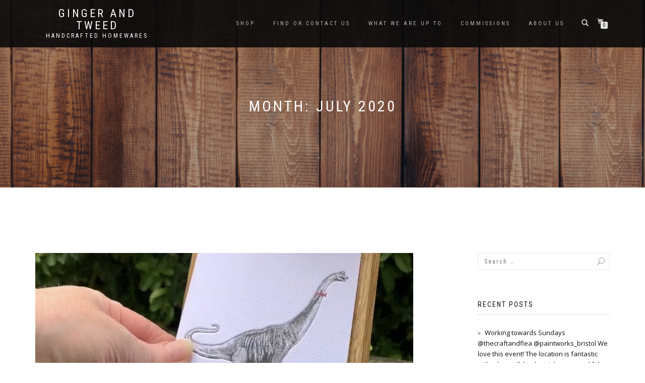

--- FILE ---
content_type: text/html; charset=UTF-8
request_url: https://gingerandtweed.com/2020/07/
body_size: 18554
content:
<!DOCTYPE html>
<html lang="en-GB">
<head>
<meta charset="UTF-8">
<meta name="viewport" content="width=device-width, initial-scale=1, maximum-scale=1">
<link rel="profile" href="http://gmpg.org/xfn/11">

<title>July 2020 &#8211; Ginger and Tweed</title>
<meta name='robots' content='max-image-preview:large' />
<script>window._wca = window._wca || [];</script>
<link rel='dns-prefetch' href='//www.google.com' />
<link rel='dns-prefetch' href='//stats.wp.com' />
<link rel='dns-prefetch' href='//capi-automation.s3.us-east-2.amazonaws.com' />
<link rel="alternate" type="application/rss+xml" title="Ginger and Tweed &raquo; Feed" href="https://gingerandtweed.com/feed/" />
<link rel="alternate" type="application/rss+xml" title="Ginger and Tweed &raquo; Comments Feed" href="https://gingerandtweed.com/comments/feed/" />
<style>.yayextra-option-field-wrap{ display: none;}.yayextra-option-field-name, .yayextra-total-price .total-price-title, .yayextra-extra-subtotal-price .total-price-title {font-size: 16px !important;font-weight: 400 !important;}.yayextra-total-price .total-price, .yayextra-extra-subtotal-price .total-price {font-size: 16px !important;font-weight: 400 !important;}</style><style id='wp-img-auto-sizes-contain-inline-css' type='text/css'>
img:is([sizes=auto i],[sizes^="auto," i]){contain-intrinsic-size:3000px 1500px}
/*# sourceURL=wp-img-auto-sizes-contain-inline-css */
</style>
<link rel='stylesheet' id='sbi_styles-css' href='https://gingerandtweed.com/wp-content/plugins/instagram-feed/css/sbi-styles.min.css?ver=6.10.0' type='text/css' media='all' />
<style id='wp-emoji-styles-inline-css' type='text/css'>

	img.wp-smiley, img.emoji {
		display: inline !important;
		border: none !important;
		box-shadow: none !important;
		height: 1em !important;
		width: 1em !important;
		margin: 0 0.07em !important;
		vertical-align: -0.1em !important;
		background: none !important;
		padding: 0 !important;
	}
/*# sourceURL=wp-emoji-styles-inline-css */
</style>
<style id='wp-block-library-inline-css' type='text/css'>
:root{--wp-block-synced-color:#7a00df;--wp-block-synced-color--rgb:122,0,223;--wp-bound-block-color:var(--wp-block-synced-color);--wp-editor-canvas-background:#ddd;--wp-admin-theme-color:#007cba;--wp-admin-theme-color--rgb:0,124,186;--wp-admin-theme-color-darker-10:#006ba1;--wp-admin-theme-color-darker-10--rgb:0,107,160.5;--wp-admin-theme-color-darker-20:#005a87;--wp-admin-theme-color-darker-20--rgb:0,90,135;--wp-admin-border-width-focus:2px}@media (min-resolution:192dpi){:root{--wp-admin-border-width-focus:1.5px}}.wp-element-button{cursor:pointer}:root .has-very-light-gray-background-color{background-color:#eee}:root .has-very-dark-gray-background-color{background-color:#313131}:root .has-very-light-gray-color{color:#eee}:root .has-very-dark-gray-color{color:#313131}:root .has-vivid-green-cyan-to-vivid-cyan-blue-gradient-background{background:linear-gradient(135deg,#00d084,#0693e3)}:root .has-purple-crush-gradient-background{background:linear-gradient(135deg,#34e2e4,#4721fb 50%,#ab1dfe)}:root .has-hazy-dawn-gradient-background{background:linear-gradient(135deg,#faaca8,#dad0ec)}:root .has-subdued-olive-gradient-background{background:linear-gradient(135deg,#fafae1,#67a671)}:root .has-atomic-cream-gradient-background{background:linear-gradient(135deg,#fdd79a,#004a59)}:root .has-nightshade-gradient-background{background:linear-gradient(135deg,#330968,#31cdcf)}:root .has-midnight-gradient-background{background:linear-gradient(135deg,#020381,#2874fc)}:root{--wp--preset--font-size--normal:16px;--wp--preset--font-size--huge:42px}.has-regular-font-size{font-size:1em}.has-larger-font-size{font-size:2.625em}.has-normal-font-size{font-size:var(--wp--preset--font-size--normal)}.has-huge-font-size{font-size:var(--wp--preset--font-size--huge)}.has-text-align-center{text-align:center}.has-text-align-left{text-align:left}.has-text-align-right{text-align:right}.has-fit-text{white-space:nowrap!important}#end-resizable-editor-section{display:none}.aligncenter{clear:both}.items-justified-left{justify-content:flex-start}.items-justified-center{justify-content:center}.items-justified-right{justify-content:flex-end}.items-justified-space-between{justify-content:space-between}.screen-reader-text{border:0;clip-path:inset(50%);height:1px;margin:-1px;overflow:hidden;padding:0;position:absolute;width:1px;word-wrap:normal!important}.screen-reader-text:focus{background-color:#ddd;clip-path:none;color:#444;display:block;font-size:1em;height:auto;left:5px;line-height:normal;padding:15px 23px 14px;text-decoration:none;top:5px;width:auto;z-index:100000}html :where(.has-border-color){border-style:solid}html :where([style*=border-top-color]){border-top-style:solid}html :where([style*=border-right-color]){border-right-style:solid}html :where([style*=border-bottom-color]){border-bottom-style:solid}html :where([style*=border-left-color]){border-left-style:solid}html :where([style*=border-width]){border-style:solid}html :where([style*=border-top-width]){border-top-style:solid}html :where([style*=border-right-width]){border-right-style:solid}html :where([style*=border-bottom-width]){border-bottom-style:solid}html :where([style*=border-left-width]){border-left-style:solid}html :where(img[class*=wp-image-]){height:auto;max-width:100%}:where(figure){margin:0 0 1em}html :where(.is-position-sticky){--wp-admin--admin-bar--position-offset:var(--wp-admin--admin-bar--height,0px)}@media screen and (max-width:600px){html :where(.is-position-sticky){--wp-admin--admin-bar--position-offset:0px}}

/*# sourceURL=wp-block-library-inline-css */
</style><style id='global-styles-inline-css' type='text/css'>
:root{--wp--preset--aspect-ratio--square: 1;--wp--preset--aspect-ratio--4-3: 4/3;--wp--preset--aspect-ratio--3-4: 3/4;--wp--preset--aspect-ratio--3-2: 3/2;--wp--preset--aspect-ratio--2-3: 2/3;--wp--preset--aspect-ratio--16-9: 16/9;--wp--preset--aspect-ratio--9-16: 9/16;--wp--preset--color--black: #000000;--wp--preset--color--cyan-bluish-gray: #abb8c3;--wp--preset--color--white: #ffffff;--wp--preset--color--pale-pink: #f78da7;--wp--preset--color--vivid-red: #cf2e2e;--wp--preset--color--luminous-vivid-orange: #ff6900;--wp--preset--color--luminous-vivid-amber: #fcb900;--wp--preset--color--light-green-cyan: #7bdcb5;--wp--preset--color--vivid-green-cyan: #00d084;--wp--preset--color--pale-cyan-blue: #8ed1fc;--wp--preset--color--vivid-cyan-blue: #0693e3;--wp--preset--color--vivid-purple: #9b51e0;--wp--preset--gradient--vivid-cyan-blue-to-vivid-purple: linear-gradient(135deg,rgb(6,147,227) 0%,rgb(155,81,224) 100%);--wp--preset--gradient--light-green-cyan-to-vivid-green-cyan: linear-gradient(135deg,rgb(122,220,180) 0%,rgb(0,208,130) 100%);--wp--preset--gradient--luminous-vivid-amber-to-luminous-vivid-orange: linear-gradient(135deg,rgb(252,185,0) 0%,rgb(255,105,0) 100%);--wp--preset--gradient--luminous-vivid-orange-to-vivid-red: linear-gradient(135deg,rgb(255,105,0) 0%,rgb(207,46,46) 100%);--wp--preset--gradient--very-light-gray-to-cyan-bluish-gray: linear-gradient(135deg,rgb(238,238,238) 0%,rgb(169,184,195) 100%);--wp--preset--gradient--cool-to-warm-spectrum: linear-gradient(135deg,rgb(74,234,220) 0%,rgb(151,120,209) 20%,rgb(207,42,186) 40%,rgb(238,44,130) 60%,rgb(251,105,98) 80%,rgb(254,248,76) 100%);--wp--preset--gradient--blush-light-purple: linear-gradient(135deg,rgb(255,206,236) 0%,rgb(152,150,240) 100%);--wp--preset--gradient--blush-bordeaux: linear-gradient(135deg,rgb(254,205,165) 0%,rgb(254,45,45) 50%,rgb(107,0,62) 100%);--wp--preset--gradient--luminous-dusk: linear-gradient(135deg,rgb(255,203,112) 0%,rgb(199,81,192) 50%,rgb(65,88,208) 100%);--wp--preset--gradient--pale-ocean: linear-gradient(135deg,rgb(255,245,203) 0%,rgb(182,227,212) 50%,rgb(51,167,181) 100%);--wp--preset--gradient--electric-grass: linear-gradient(135deg,rgb(202,248,128) 0%,rgb(113,206,126) 100%);--wp--preset--gradient--midnight: linear-gradient(135deg,rgb(2,3,129) 0%,rgb(40,116,252) 100%);--wp--preset--font-size--small: 13px;--wp--preset--font-size--medium: 20px;--wp--preset--font-size--large: 36px;--wp--preset--font-size--x-large: 42px;--wp--preset--spacing--20: 0.44rem;--wp--preset--spacing--30: 0.67rem;--wp--preset--spacing--40: 1rem;--wp--preset--spacing--50: 1.5rem;--wp--preset--spacing--60: 2.25rem;--wp--preset--spacing--70: 3.38rem;--wp--preset--spacing--80: 5.06rem;--wp--preset--shadow--natural: 6px 6px 9px rgba(0, 0, 0, 0.2);--wp--preset--shadow--deep: 12px 12px 50px rgba(0, 0, 0, 0.4);--wp--preset--shadow--sharp: 6px 6px 0px rgba(0, 0, 0, 0.2);--wp--preset--shadow--outlined: 6px 6px 0px -3px rgb(255, 255, 255), 6px 6px rgb(0, 0, 0);--wp--preset--shadow--crisp: 6px 6px 0px rgb(0, 0, 0);}:where(.is-layout-flex){gap: 0.5em;}:where(.is-layout-grid){gap: 0.5em;}body .is-layout-flex{display: flex;}.is-layout-flex{flex-wrap: wrap;align-items: center;}.is-layout-flex > :is(*, div){margin: 0;}body .is-layout-grid{display: grid;}.is-layout-grid > :is(*, div){margin: 0;}:where(.wp-block-columns.is-layout-flex){gap: 2em;}:where(.wp-block-columns.is-layout-grid){gap: 2em;}:where(.wp-block-post-template.is-layout-flex){gap: 1.25em;}:where(.wp-block-post-template.is-layout-grid){gap: 1.25em;}.has-black-color{color: var(--wp--preset--color--black) !important;}.has-cyan-bluish-gray-color{color: var(--wp--preset--color--cyan-bluish-gray) !important;}.has-white-color{color: var(--wp--preset--color--white) !important;}.has-pale-pink-color{color: var(--wp--preset--color--pale-pink) !important;}.has-vivid-red-color{color: var(--wp--preset--color--vivid-red) !important;}.has-luminous-vivid-orange-color{color: var(--wp--preset--color--luminous-vivid-orange) !important;}.has-luminous-vivid-amber-color{color: var(--wp--preset--color--luminous-vivid-amber) !important;}.has-light-green-cyan-color{color: var(--wp--preset--color--light-green-cyan) !important;}.has-vivid-green-cyan-color{color: var(--wp--preset--color--vivid-green-cyan) !important;}.has-pale-cyan-blue-color{color: var(--wp--preset--color--pale-cyan-blue) !important;}.has-vivid-cyan-blue-color{color: var(--wp--preset--color--vivid-cyan-blue) !important;}.has-vivid-purple-color{color: var(--wp--preset--color--vivid-purple) !important;}.has-black-background-color{background-color: var(--wp--preset--color--black) !important;}.has-cyan-bluish-gray-background-color{background-color: var(--wp--preset--color--cyan-bluish-gray) !important;}.has-white-background-color{background-color: var(--wp--preset--color--white) !important;}.has-pale-pink-background-color{background-color: var(--wp--preset--color--pale-pink) !important;}.has-vivid-red-background-color{background-color: var(--wp--preset--color--vivid-red) !important;}.has-luminous-vivid-orange-background-color{background-color: var(--wp--preset--color--luminous-vivid-orange) !important;}.has-luminous-vivid-amber-background-color{background-color: var(--wp--preset--color--luminous-vivid-amber) !important;}.has-light-green-cyan-background-color{background-color: var(--wp--preset--color--light-green-cyan) !important;}.has-vivid-green-cyan-background-color{background-color: var(--wp--preset--color--vivid-green-cyan) !important;}.has-pale-cyan-blue-background-color{background-color: var(--wp--preset--color--pale-cyan-blue) !important;}.has-vivid-cyan-blue-background-color{background-color: var(--wp--preset--color--vivid-cyan-blue) !important;}.has-vivid-purple-background-color{background-color: var(--wp--preset--color--vivid-purple) !important;}.has-black-border-color{border-color: var(--wp--preset--color--black) !important;}.has-cyan-bluish-gray-border-color{border-color: var(--wp--preset--color--cyan-bluish-gray) !important;}.has-white-border-color{border-color: var(--wp--preset--color--white) !important;}.has-pale-pink-border-color{border-color: var(--wp--preset--color--pale-pink) !important;}.has-vivid-red-border-color{border-color: var(--wp--preset--color--vivid-red) !important;}.has-luminous-vivid-orange-border-color{border-color: var(--wp--preset--color--luminous-vivid-orange) !important;}.has-luminous-vivid-amber-border-color{border-color: var(--wp--preset--color--luminous-vivid-amber) !important;}.has-light-green-cyan-border-color{border-color: var(--wp--preset--color--light-green-cyan) !important;}.has-vivid-green-cyan-border-color{border-color: var(--wp--preset--color--vivid-green-cyan) !important;}.has-pale-cyan-blue-border-color{border-color: var(--wp--preset--color--pale-cyan-blue) !important;}.has-vivid-cyan-blue-border-color{border-color: var(--wp--preset--color--vivid-cyan-blue) !important;}.has-vivid-purple-border-color{border-color: var(--wp--preset--color--vivid-purple) !important;}.has-vivid-cyan-blue-to-vivid-purple-gradient-background{background: var(--wp--preset--gradient--vivid-cyan-blue-to-vivid-purple) !important;}.has-light-green-cyan-to-vivid-green-cyan-gradient-background{background: var(--wp--preset--gradient--light-green-cyan-to-vivid-green-cyan) !important;}.has-luminous-vivid-amber-to-luminous-vivid-orange-gradient-background{background: var(--wp--preset--gradient--luminous-vivid-amber-to-luminous-vivid-orange) !important;}.has-luminous-vivid-orange-to-vivid-red-gradient-background{background: var(--wp--preset--gradient--luminous-vivid-orange-to-vivid-red) !important;}.has-very-light-gray-to-cyan-bluish-gray-gradient-background{background: var(--wp--preset--gradient--very-light-gray-to-cyan-bluish-gray) !important;}.has-cool-to-warm-spectrum-gradient-background{background: var(--wp--preset--gradient--cool-to-warm-spectrum) !important;}.has-blush-light-purple-gradient-background{background: var(--wp--preset--gradient--blush-light-purple) !important;}.has-blush-bordeaux-gradient-background{background: var(--wp--preset--gradient--blush-bordeaux) !important;}.has-luminous-dusk-gradient-background{background: var(--wp--preset--gradient--luminous-dusk) !important;}.has-pale-ocean-gradient-background{background: var(--wp--preset--gradient--pale-ocean) !important;}.has-electric-grass-gradient-background{background: var(--wp--preset--gradient--electric-grass) !important;}.has-midnight-gradient-background{background: var(--wp--preset--gradient--midnight) !important;}.has-small-font-size{font-size: var(--wp--preset--font-size--small) !important;}.has-medium-font-size{font-size: var(--wp--preset--font-size--medium) !important;}.has-large-font-size{font-size: var(--wp--preset--font-size--large) !important;}.has-x-large-font-size{font-size: var(--wp--preset--font-size--x-large) !important;}
/*# sourceURL=global-styles-inline-css */
</style>

<style id='classic-theme-styles-inline-css' type='text/css'>
/*! This file is auto-generated */
.wp-block-button__link{color:#fff;background-color:#32373c;border-radius:9999px;box-shadow:none;text-decoration:none;padding:calc(.667em + 2px) calc(1.333em + 2px);font-size:1.125em}.wp-block-file__button{background:#32373c;color:#fff;text-decoration:none}
/*# sourceURL=/wp-includes/css/classic-themes.min.css */
</style>
<style id='woocommerce-inline-inline-css' type='text/css'>
.woocommerce form .form-row .required { visibility: visible; }
/*# sourceURL=woocommerce-inline-inline-css */
</style>
<link rel='stylesheet' id='gateway-css' href='https://gingerandtweed.com/wp-content/plugins/woocommerce-paypal-payments/modules/ppcp-button/assets/css/gateway.css?ver=3.3.2' type='text/css' media='all' />
<link rel='stylesheet' id='yayextra-css-css' href='https://gingerandtweed.com/wp-content/plugins/yayextra/assets/css/yayextra.css?ver=1.5.6.1' type='text/css' media='all' />
<link rel='stylesheet' id='bootstrap-css' href='https://gingerandtweed.com/wp-content/themes/shop-isle/assets/bootstrap/css/bootstrap.min.css?ver=20120208' type='text/css' media='all' />
<link rel='stylesheet' id='magnific-popup-css' href='https://gingerandtweed.com/wp-content/themes/shop-isle/assets/css/vendor/magnific-popup.min.css?ver=20120208' type='text/css' media='all' />
<link rel='stylesheet' id='flexslider-css' href='https://gingerandtweed.com/wp-content/themes/shop-isle/assets/css/vendor/flexslider.min.css?ver=20120208' type='text/css' media='all' />
<link rel='stylesheet' id='owl-carousel-css' href='https://gingerandtweed.com/wp-content/themes/shop-isle/assets/css/vendor/owl.carousel.min.css?ver=2.1.7' type='text/css' media='all' />
<link rel='stylesheet' id='shop-isle-animate-css' href='https://gingerandtweed.com/wp-content/themes/shop-isle/assets/css/vendor/animate.min.css?ver=20120208' type='text/css' media='all' />
<link rel='stylesheet' id='shop-isle-main-style-css' href='https://gingerandtweed.com/wp-content/themes/shop-isle/assets/css/style.min.css?ver=1.1.62' type='text/css' media='all' />
<link rel='stylesheet' id='shop-isle-style-css' href='https://gingerandtweed.com/wp-content/themes/shop-isle/style.css?ver=1.1.62' type='text/css' media='all' />
<link rel='stylesheet' id='shop-isle-woocommerce-brands-style-css' href='https://gingerandtweed.com/wp-content/themes/shop-isle/inc/woocommerce/css/brands.css?ver=6.9' type='text/css' media='all' />
<link rel='stylesheet' id='shop-isle-woocommerce-style1-css' href='https://gingerandtweed.com/wp-content/themes/shop-isle/inc/woocommerce/css/woocommerce.css?ver=11' type='text/css' media='all' />
<script type="text/javascript" src="https://gingerandtweed.com/wp-includes/js/jquery/jquery.min.js?ver=3.7.1" id="jquery-core-js"></script>
<script type="text/javascript" src="https://gingerandtweed.com/wp-includes/js/jquery/jquery-migrate.min.js?ver=3.4.1" id="jquery-migrate-js"></script>
<script type="text/javascript" src="https://gingerandtweed.com/wp-content/plugins/recaptcha-woo/js/rcfwc.js?ver=1.0" id="rcfwc-js-js" defer="defer" data-wp-strategy="defer"></script>
<script type="text/javascript" src="https://www.google.com/recaptcha/api.js?hl=en_GB" id="recaptcha-js" defer="defer" data-wp-strategy="defer"></script>
<script type="text/javascript" src="https://gingerandtweed.com/wp-content/plugins/woocommerce/assets/js/jquery-blockui/jquery.blockUI.min.js?ver=2.7.0-wc.10.4.3" id="wc-jquery-blockui-js" defer="defer" data-wp-strategy="defer"></script>
<script type="text/javascript" id="wc-add-to-cart-js-extra">
/* <![CDATA[ */
var wc_add_to_cart_params = {"ajax_url":"/wp-admin/admin-ajax.php","wc_ajax_url":"/?wc-ajax=%%endpoint%%","i18n_view_cart":"View basket","cart_url":"https://gingerandtweed.com/cart/","is_cart":"","cart_redirect_after_add":"no"};
//# sourceURL=wc-add-to-cart-js-extra
/* ]]> */
</script>
<script type="text/javascript" src="https://gingerandtweed.com/wp-content/plugins/woocommerce/assets/js/frontend/add-to-cart.min.js?ver=10.4.3" id="wc-add-to-cart-js" defer="defer" data-wp-strategy="defer"></script>
<script type="text/javascript" src="https://gingerandtweed.com/wp-content/plugins/woocommerce/assets/js/js-cookie/js.cookie.min.js?ver=2.1.4-wc.10.4.3" id="wc-js-cookie-js" defer="defer" data-wp-strategy="defer"></script>
<script type="text/javascript" id="woocommerce-js-extra">
/* <![CDATA[ */
var woocommerce_params = {"ajax_url":"/wp-admin/admin-ajax.php","wc_ajax_url":"/?wc-ajax=%%endpoint%%","i18n_password_show":"Show password","i18n_password_hide":"Hide password"};
//# sourceURL=woocommerce-js-extra
/* ]]> */
</script>
<script type="text/javascript" src="https://gingerandtweed.com/wp-content/plugins/woocommerce/assets/js/frontend/woocommerce.min.js?ver=10.4.3" id="woocommerce-js" defer="defer" data-wp-strategy="defer"></script>
<script type="text/javascript" src="https://stats.wp.com/s-202604.js" id="woocommerce-analytics-js" defer="defer" data-wp-strategy="defer"></script>
<link rel="https://api.w.org/" href="https://gingerandtweed.com/wp-json/" /><link rel="EditURI" type="application/rsd+xml" title="RSD" href="https://gingerandtweed.com/xmlrpc.php?rsd" />
<meta name="generator" content="WordPress 6.9" />
<meta name="generator" content="WooCommerce 10.4.3" />
<!-- Enter your scripts here -->	<style>img#wpstats{display:none}</style>
		<style id="shop_isle_customizr_pallete" type="text/css">.module.module-video { padding: 130px 0px; }</style>	<noscript><style>.woocommerce-product-gallery{ opacity: 1 !important; }</style></noscript>
	<style type="text/css">.recentcomments a{display:inline !important;padding:0 !important;margin:0 !important;}</style>			<script  type="text/javascript">
				!function(f,b,e,v,n,t,s){if(f.fbq)return;n=f.fbq=function(){n.callMethod?
					n.callMethod.apply(n,arguments):n.queue.push(arguments)};if(!f._fbq)f._fbq=n;
					n.push=n;n.loaded=!0;n.version='2.0';n.queue=[];t=b.createElement(e);t.async=!0;
					t.src=v;s=b.getElementsByTagName(e)[0];s.parentNode.insertBefore(t,s)}(window,
					document,'script','https://connect.facebook.net/en_US/fbevents.js');
			</script>
			<!-- WooCommerce Facebook Integration Begin -->
			<script  type="text/javascript">

				fbq('init', '684644708781336', {}, {
    "agent": "woocommerce_6-10.4.3-3.5.15"
});

				document.addEventListener( 'DOMContentLoaded', function() {
					// Insert placeholder for events injected when a product is added to the cart through AJAX.
					document.body.insertAdjacentHTML( 'beforeend', '<div class=\"wc-facebook-pixel-event-placeholder\"></div>' );
				}, false );

			</script>
			<!-- WooCommerce Facebook Integration End -->
			<link rel="icon" href="https://gingerandtweed.com/wp-content/uploads/2020/06/cropped-Black-32x32.jpg" sizes="32x32" />
<link rel="icon" href="https://gingerandtweed.com/wp-content/uploads/2020/06/cropped-Black-192x192.jpg" sizes="192x192" />
<link rel="apple-touch-icon" href="https://gingerandtweed.com/wp-content/uploads/2020/06/cropped-Black-180x180.jpg" />
<meta name="msapplication-TileImage" content="https://gingerandtweed.com/wp-content/uploads/2020/06/cropped-Black-270x270.jpg" />
<meta name="facebook-domain-verification" content="lvm1sfnqhexde6gik08ykxzpvz83uq" />		<style type="text/css" id="wp-custom-css">
			.woocommerce div.product .summary .variations .label {
    text-align: right;
}		</style>
		<link rel='stylesheet' id='wc-stripe-blocks-checkout-style-css' href='https://gingerandtweed.com/wp-content/plugins/woocommerce-gateway-stripe/build/upe-blocks.css?ver=5149cca93b0373758856' type='text/css' media='all' />
<link rel='stylesheet' id='wc-blocks-style-css' href='https://gingerandtweed.com/wp-content/plugins/woocommerce/assets/client/blocks/wc-blocks.css?ver=wc-10.4.3' type='text/css' media='all' />
</head>
<body class="archive date wp-theme-shop-isle theme-shop-isle woocommerce-no-js woocommerce-active">
<div id="fb-root"></div>
<script async defer crossorigin="anonymous" src="https://connect.facebook.net/en_GB/sdk.js#xfbml=1&version=v17.0&appId=1677381635679338&autoLogAppEvents=1" nonce="cbq2ejDe"></script>
	
	<!-- Preloader -->
	
	<header class="header ">
			<!-- Navigation start -->
		<nav class="navbar navbar-custom navbar-fixed-top " role="navigation">

		<div class="container">
		<div class="header-container">

		<div class="navbar-header">
		<div class="shop_isle_header_title"><div class="shop-isle-header-title-inner"><p class="site-title"><a href="https://gingerandtweed.com/" title="Ginger and Tweed" rel="home">Ginger and Tweed</a></p><p class="site-description"><a href="https://gingerandtweed.com/" title="Handcrafted Homewares" rel="home">Handcrafted Homewares</a></p></div></div>
						<div type="button" class="navbar-toggle" data-toggle="collapse" data-target="#custom-collapse">
							<span class="sr-only">Toggle navigation</span>
							<span class="icon-bar"></span>
							<span class="icon-bar"></span>
							<span class="icon-bar"></span>
						</div>
					</div>

					<div class="header-menu-wrap">
						<div class="collapse navbar-collapse" id="custom-collapse">

							<ul id="menu-menu-1" class="nav navbar-nav navbar-right"><li id="menu-item-4548" class="menu-item menu-item-type-post_type menu-item-object-page menu-item-4548"><a href="https://gingerandtweed.com/shop/">Shop</a></li>
<li id="menu-item-5810" class="menu-item menu-item-type-post_type menu-item-object-page menu-item-5810"><a href="https://gingerandtweed.com/find-or-contact-us/">Find or Contact us</a></li>
<li id="menu-item-11741" class="menu-item menu-item-type-post_type menu-item-object-page menu-item-11741"><a href="https://gingerandtweed.com/instagram/">What We Are Up To</a></li>
<li id="menu-item-4576" class="menu-item menu-item-type-post_type menu-item-object-page menu-item-4576"><a href="https://gingerandtweed.com/commisions/">Commissions</a></li>
<li id="menu-item-4544" class="menu-item menu-item-type-post_type menu-item-object-page menu-item-4544"><a href="https://gingerandtweed.com/4511-2/">About Us</a></li>
</ul>
						</div>
					</div>

											<div class="navbar-cart">

							<div class="header-search">
								<div class="glyphicon glyphicon-search header-search-button"></div>
								<div class="header-search-input">
									<form role="search" method="get" class="woocommerce-product-search" action="https://gingerandtweed.com/">
										<input type="search" class="search-field" placeholder="Search Products&hellip;" value="" name="s" title="Search for:" />
										<input type="submit" value="Search" />
										<input type="hidden" name="post_type" value="product" />
									</form>
								</div>
							</div>

															<div class="navbar-cart-inner">
									<a href="https://gingerandtweed.com/cart/" title="View your shopping basket" class="cart-contents">
										<span class="icon-basket"></span>
										<span class="cart-item-number">0</span>
									</a>
																	</div>
							
						</div>
					
				</div>
			</div>

		</nav>
		<!-- Navigation end -->
		
	
	</header>

<!-- Wrapper start -->
<div class="main">

	<!-- Header section start -->
	<section class="page-header-module module bg-dark" data-background="https://gingerandtweed.com/wp-content/uploads/2020/03/cropped-717263.png">	<div class="container">

		<div class="row">

			<div class="col-sm-6 col-sm-offset-3">

				<h1 class="module-title font-alt">Month: <span>July 2020</span></h1>

				
			</div><!-- .col-sm-6 col-sm-offset-3 -->

		</div><!-- .row -->

	</div><!-- .container -->

	</section><!-- .module -->	<!-- Header section end -->

			<section class="page-module-content module">
		<div class="container">

			<div class="row">

				<!-- Content column start -->
				<div class="col-sm-8 shop-isle-page-content">
											<div id="post-6835" class="post post-6835 type-post status-publish format-standard has-post-thumbnail hentry category-instagram">

							<div class="post-thumbnail"><a href="https://gingerandtweed.com/2020/07/31/we-wanted-to-share-this-little-video-of-one-of-our-oak-clip-photo-stands-as-part-of-our-prep-for-this-weekends-markets-saturday-and-sunday-from-10am-the-bathartisan-online-market-facebook-group-wil/"><img width="750" height="500" src="https://gingerandtweed.com/wp-content/uploads/2021/01/IMG_B6DEB72CF70B-1-750x500.jpeg" class="attachment-shop_isle_blog_image_size size-shop_isle_blog_image_size wp-post-image" alt="" decoding="async" fetchpriority="high" /></a></div>
							<div class="post-header font-alt">
								<h2 class="post-title entry-title"><a href="https://gingerandtweed.com/2020/07/31/we-wanted-to-share-this-little-video-of-one-of-our-oak-clip-photo-stands-as-part-of-our-prep-for-this-weekends-markets-saturday-and-sunday-from-10am-the-bathartisan-online-market-facebook-group-wil/">We wanted to share this little SHOT of one of our oak clip photo stands as part of our prep for this weekends markets&#8230;Saturday and Sunday from 10am the @bathartisan Online Market Facebook group will be showcasing products from makers across the country. ..@clevedonsundaymarket will be sharing introductions to traders and product previews on Saturday in their August market Facebook group, and Sunday is Market day! with dozens of lovely things to browse. It may even be time to start looking for some Christmas gift ideas?&#8230;#originaldesign #madebyus #productionline#handmade #workshop #preparation #newproducts #itstheweekend #homedecor #rustic #oak #summertime #giftideas #community #independentartist #decor #interiordesigninspo #unique #ideas #smallbusinessgoals</a></h2>
								<div class="post-meta">
									By <a href="https://gingerandtweed.com/author/ginger/" class="author vcard"><span class="fn">Ginger</span></a> | <a href="https://gingerandtweed.com/2020/07/31/" rel="bookmark"><time class="entry-date published updated date" datetime="2020-07-31T15:30:18+01:00">July 31, 2020</time></a> | <a href="https://gingerandtweed.com/2020/07/31/we-wanted-to-share-this-little-video-of-one-of-our-oak-clip-photo-stands-as-part-of-our-prep-for-this-weekends-markets-saturday-and-sunday-from-10am-the-bathartisan-online-market-facebook-group-wil/#respond">No Comments</a> | <a href="https://gingerandtweed.com/category/instagram/" title="View all posts in Instagram">Instagram</a>
									</div>
									</div>

									<div class="post-entry entry-content">
																		</div>

									<div class="post-more"><a href="https://gingerandtweed.com/2020/07/31/we-wanted-to-share-this-little-video-of-one-of-our-oak-clip-photo-stands-as-part-of-our-prep-for-this-weekends-markets-saturday-and-sunday-from-10am-the-bathartisan-online-market-facebook-group-wil/" class="more-link">Read more</a></div>
								</div>
														<div id="post-6833" class="post post-6833 type-post status-publish format-standard has-post-thumbnail hentry category-instagram">

							<div class="post-thumbnail"><a href="https://gingerandtweed.com/2020/07/31/a-fun-trip-to-the-wood-recycling-centre-this-morning-recycle-sustainability-reuse-reclaimed-wood-woodworking-inspiration-treasure-newproducts-handcrafted-homewares-gingerandtweed-make/"><img width="750" height="500" src="https://gingerandtweed.com/wp-content/uploads/2021/01/IMG_1576831DB152-1-750x500.jpeg" class="attachment-shop_isle_blog_image_size size-shop_isle_blog_image_size wp-post-image" alt="" decoding="async" /></a></div>
							<div class="post-header font-alt">
								<h2 class="post-title entry-title"><a href="https://gingerandtweed.com/2020/07/31/a-fun-trip-to-the-wood-recycling-centre-this-morning-recycle-sustainability-reuse-reclaimed-wood-woodworking-inspiration-treasure-newproducts-handcrafted-homewares-gingerandtweed-make/">A fun trip to the wood recycling centre this morning! &#8230;#recycle #sustainability #reuse #reclaimed #wood #woodworking #inspiration #treasure #newproducts #handcrafted #homewares #gingerandtweed #makersmarketfromhome</a></h2>
								<div class="post-meta">
									By <a href="https://gingerandtweed.com/author/ginger/" class="author vcard"><span class="fn">Ginger</span></a> | <a href="https://gingerandtweed.com/2020/07/31/" rel="bookmark"><time class="entry-date published updated date" datetime="2020-07-31T12:37:01+01:00">July 31, 2020</time></a> | <a href="https://gingerandtweed.com/2020/07/31/a-fun-trip-to-the-wood-recycling-centre-this-morning-recycle-sustainability-reuse-reclaimed-wood-woodworking-inspiration-treasure-newproducts-handcrafted-homewares-gingerandtweed-make/#respond">No Comments</a> | <a href="https://gingerandtweed.com/category/instagram/" title="View all posts in Instagram">Instagram</a>
									</div>
									</div>

									<div class="post-entry entry-content">
																		</div>

									<div class="post-more"><a href="https://gingerandtweed.com/2020/07/31/a-fun-trip-to-the-wood-recycling-centre-this-morning-recycle-sustainability-reuse-reclaimed-wood-woodworking-inspiration-treasure-newproducts-handcrafted-homewares-gingerandtweed-make/" class="more-link">Read more</a></div>
								</div>
														<div id="post-6831" class="post post-6831 type-post status-publish format-standard has-post-thumbnail hentry category-instagram">

							<div class="post-thumbnail"><a href="https://gingerandtweed.com/2020/07/30/a-few-weeks-ago-we-made-some-trays-which-were-a-commission-and-we-decided-to-make-a-few-extra-as-a-potential-new-product-weve-finished-one-in-a-light-oak-and-i-thought-that-id-try/"><img width="750" height="500" src="https://gingerandtweed.com/wp-content/uploads/2021/01/IMG_0379118DC8D6-1-750x500.jpeg" class="attachment-shop_isle_blog_image_size size-shop_isle_blog_image_size wp-post-image" alt="" decoding="async" /></a></div>
							<div class="post-header font-alt">
								<h2 class="post-title entry-title"><a href="https://gingerandtweed.com/2020/07/30/a-few-weeks-ago-we-made-some-trays-which-were-a-commission-and-we-decided-to-make-a-few-extra-as-a-potential-new-product-weve-finished-one-in-a-light-oak-and-i-thought-that-id-try/">A few weeks ago we made some trays which were a commission, and we decided to make a few extra as a potential new product. We’ve finished one in a light oak and I thought that I’d try using a white wash paint effect on this one to make a change. I really like it! &#8230;#experiment #makersmarketfromhome #handmade #bbq #fresh #painteffects #gingerandtweed #homewares #newproduct #dine #tableware #lifestyle #photography</a></h2>
								<div class="post-meta">
									By <a href="https://gingerandtweed.com/author/ginger/" class="author vcard"><span class="fn">Ginger</span></a> | <a href="https://gingerandtweed.com/2020/07/30/" rel="bookmark"><time class="entry-date published updated date" datetime="2020-07-30T11:21:40+01:00">July 30, 2020</time></a> | <a href="https://gingerandtweed.com/2020/07/30/a-few-weeks-ago-we-made-some-trays-which-were-a-commission-and-we-decided-to-make-a-few-extra-as-a-potential-new-product-weve-finished-one-in-a-light-oak-and-i-thought-that-id-try/#respond">No Comments</a> | <a href="https://gingerandtweed.com/category/instagram/" title="View all posts in Instagram">Instagram</a>
									</div>
									</div>

									<div class="post-entry entry-content">
																		</div>

									<div class="post-more"><a href="https://gingerandtweed.com/2020/07/30/a-few-weeks-ago-we-made-some-trays-which-were-a-commission-and-we-decided-to-make-a-few-extra-as-a-potential-new-product-weve-finished-one-in-a-light-oak-and-i-thought-that-id-try/" class="more-link">Read more</a></div>
								</div>
														<div id="post-6829" class="post post-6829 type-post status-publish format-standard has-post-thumbnail hentry category-instagram">

							<div class="post-thumbnail"><a href="https://gingerandtweed.com/2020/07/29/using-a-lovely-bit-of-check-today-making-some-new-ottomans-ready-for-this-coming-weekends-clevedonsundaymarket-check-wool-classix-warm-footstool-ottoman-upholstery-traditionaldevor-homew/"><img width="750" height="500" src="https://gingerandtweed.com/wp-content/uploads/2021/01/IMG_8A746A18BF0A-1-750x500.jpeg" class="attachment-shop_isle_blog_image_size size-shop_isle_blog_image_size wp-post-image" alt="" decoding="async" loading="lazy" /></a></div>
							<div class="post-header font-alt">
								<h2 class="post-title entry-title"><a href="https://gingerandtweed.com/2020/07/29/using-a-lovely-bit-of-check-today-making-some-new-ottomans-ready-for-this-coming-weekends-clevedonsundaymarket-check-wool-classix-warm-footstool-ottoman-upholstery-traditionaldevor-homew/">Using a lovely bit of check today! Making some new ottomans ready for this coming weekends @clevedonsundaymarket &#8230;#check #wool #classix #warm #footstool #ottoman #upholstery #traditionaldevor #homewares #gingerandtweed #fabric #craft #ottoman</a></h2>
								<div class="post-meta">
									By <a href="https://gingerandtweed.com/author/ginger/" class="author vcard"><span class="fn">Ginger</span></a> | <a href="https://gingerandtweed.com/2020/07/29/" rel="bookmark"><time class="entry-date published updated date" datetime="2020-07-29T13:14:26+01:00">July 29, 2020</time></a> | <a href="https://gingerandtweed.com/2020/07/29/using-a-lovely-bit-of-check-today-making-some-new-ottomans-ready-for-this-coming-weekends-clevedonsundaymarket-check-wool-classix-warm-footstool-ottoman-upholstery-traditionaldevor-homew/#respond">No Comments</a> | <a href="https://gingerandtweed.com/category/instagram/" title="View all posts in Instagram">Instagram</a>
									</div>
									</div>

									<div class="post-entry entry-content">
																		</div>

									<div class="post-more"><a href="https://gingerandtweed.com/2020/07/29/using-a-lovely-bit-of-check-today-making-some-new-ottomans-ready-for-this-coming-weekends-clevedonsundaymarket-check-wool-classix-warm-footstool-ottoman-upholstery-traditionaldevor-homew/" class="more-link">Read more</a></div>
								</div>
														<div id="post-6827" class="post post-6827 type-post status-publish format-standard has-post-thumbnail hentry category-instagram">

							<div class="post-thumbnail"><a href="https://gingerandtweed.com/2020/07/28/join-us-and-lots-of-other-independent-businesses-on-the-bath-artisan-facebook-page-this-evening-market-bathartisan-promo-sale-onlineevent-shopsmall-shophandmade-shoplocal-supportindependen/"><img width="750" height="500" src="https://gingerandtweed.com/wp-content/uploads/2021/01/IMG_CBB8678A3597-1-750x500.jpeg" class="attachment-shop_isle_blog_image_size size-shop_isle_blog_image_size wp-post-image" alt="" decoding="async" loading="lazy" /></a></div>
							<div class="post-header font-alt">
								<h2 class="post-title entry-title"><a href="https://gingerandtweed.com/2020/07/28/join-us-and-lots-of-other-independent-businesses-on-the-bath-artisan-facebook-page-this-evening-market-bathartisan-promo-sale-onlineevent-shopsmall-shophandmade-shoplocal-supportindependen/">Join us and lots of other independent businesses on the Bath Artisan Facebook Page this evening! ..#market #bathartisan #promo #sale #onlineevent #shopsmall #shophandmade #shoplocal #supportindependentbusiness #gingerandtweed #handcrafted #homewares</a></h2>
								<div class="post-meta">
									By <a href="https://gingerandtweed.com/author/ginger/" class="author vcard"><span class="fn">Ginger</span></a> | <a href="https://gingerandtweed.com/2020/07/28/" rel="bookmark"><time class="entry-date published updated date" datetime="2020-07-28T15:32:14+01:00">July 28, 2020</time></a> | <a href="https://gingerandtweed.com/2020/07/28/join-us-and-lots-of-other-independent-businesses-on-the-bath-artisan-facebook-page-this-evening-market-bathartisan-promo-sale-onlineevent-shopsmall-shophandmade-shoplocal-supportindependen/#respond">No Comments</a> | <a href="https://gingerandtweed.com/category/instagram/" title="View all posts in Instagram">Instagram</a>
									</div>
									</div>

									<div class="post-entry entry-content">
																		</div>

									<div class="post-more"><a href="https://gingerandtweed.com/2020/07/28/join-us-and-lots-of-other-independent-businesses-on-the-bath-artisan-facebook-page-this-evening-market-bathartisan-promo-sale-onlineevent-shopsmall-shophandmade-shoplocal-supportindependen/" class="more-link">Read more</a></div>
								</div>
								
					<!-- Pagination start-->
					<div class="pagination font-alt">
						<a href="https://gingerandtweed.com/2020/07/page/2/" ><span class="meta-nav">&laquo;</span> Older posts</a>												</div>
						<!-- Pagination end -->
						</div>
						<!-- Content column end -->

						<!-- Sidebar column start -->
						<div class="col-sm-4 col-md-3 col-md-offset-1 sidebar">

						
<aside id="secondary" class="widget-area" role="complementary">
	<div id="search-2" class="widget widget_search"><form role="search" method="get" class="search-form" action="https://gingerandtweed.com/">
				<label>
					<span class="screen-reader-text">Search for:</span>
					<input type="search" class="search-field" placeholder="Search &hellip;" value="" name="s" />
				</label>
				<input type="submit" class="search-submit" value="Search" />
			</form></div>
		<div id="recent-posts-2" class="widget widget_recent_entries">
		<h3 class="widget-title">Recent Posts</h3>
		<ul>
											<li>
					<a href="https://gingerandtweed.com/2023/07/11/working-towards-sundays-thecraftandflea-paintworks_bristol-we-love-this-event-the-location-is-fantastic-with-a-beautiful-industrial-venue-and-fab-cafe-attached-serving-food-and-drink-all-day-ticke/">Working towards Sundays @thecraftandflea @paintworks_bristol We love this event! The location is fantastic with a beautiful industrial venue and fab cafe attached serving food and drink all day. Ticket entry-£2.50Hope to see some of you there!</a>
											<span class="post-date">July 11, 2023</span>
									</li>
											<li>
					<a href="https://gingerandtweed.com/2023/07/08/exciting-news-well-be-back-on-bath-street-for-bathchristmasmarket-this-year-all-of-a-sudden-christmas-seems-not-so-far-away-%f0%9f%98%ac%f0%9f%ab%a2bathchristmasmarket/">EXCITING NEWS! We’ll be back on Bath Street for @bathchristmasmarket this year  All of a sudden, Christmas seems not so far away 😬🫢#bathchristmasmarket</a>
											<span class="post-date">July 8, 2023</span>
									</li>
											<li>
					<a href="https://gingerandtweed.com/2023/07/07/hi-weve-been-quiet-on-here-this-week-lots-going-on-at-g-and-t-hq-with-some-exciting-commissions-stock-replenishing-and-working-on-new-products-youll-find-us-in-frome-tomorrow-in/">Hi! We’ve been quiet on here this week! Lots going on at G and T HQ with some exciting commissions, stock replenishing and working on new products. You’ll find us in Frome Tomorrow, in front of the Library @fromeweeklymarket And let’s hope the weather is kind 🤞</a>
											<span class="post-date">July 7, 2023</span>
									</li>
					</ul>

		</div><div id="archives-2" class="widget widget_archive"><h3 class="widget-title">Archives</h3>
			<ul>
					<li><a href='https://gingerandtweed.com/2023/07/'>July 2023</a></li>
	<li><a href='https://gingerandtweed.com/2023/06/'>June 2023</a></li>
	<li><a href='https://gingerandtweed.com/2023/05/'>May 2023</a></li>
	<li><a href='https://gingerandtweed.com/2023/04/'>April 2023</a></li>
	<li><a href='https://gingerandtweed.com/2023/03/'>March 2023</a></li>
	<li><a href='https://gingerandtweed.com/2023/02/'>February 2023</a></li>
	<li><a href='https://gingerandtweed.com/2023/01/'>January 2023</a></li>
	<li><a href='https://gingerandtweed.com/2022/12/'>December 2022</a></li>
	<li><a href='https://gingerandtweed.com/2022/11/'>November 2022</a></li>
	<li><a href='https://gingerandtweed.com/2022/10/'>October 2022</a></li>
	<li><a href='https://gingerandtweed.com/2022/09/'>September 2022</a></li>
	<li><a href='https://gingerandtweed.com/2022/08/'>August 2022</a></li>
	<li><a href='https://gingerandtweed.com/2022/07/'>July 2022</a></li>
	<li><a href='https://gingerandtweed.com/2022/04/'>April 2022</a></li>
	<li><a href='https://gingerandtweed.com/2022/03/'>March 2022</a></li>
	<li><a href='https://gingerandtweed.com/2022/02/'>February 2022</a></li>
	<li><a href='https://gingerandtweed.com/2022/01/'>January 2022</a></li>
	<li><a href='https://gingerandtweed.com/2021/12/'>December 2021</a></li>
	<li><a href='https://gingerandtweed.com/2021/11/'>November 2021</a></li>
	<li><a href='https://gingerandtweed.com/2021/10/'>October 2021</a></li>
	<li><a href='https://gingerandtweed.com/2021/09/'>September 2021</a></li>
	<li><a href='https://gingerandtweed.com/2021/08/'>August 2021</a></li>
	<li><a href='https://gingerandtweed.com/2021/07/'>July 2021</a></li>
	<li><a href='https://gingerandtweed.com/2021/06/'>June 2021</a></li>
	<li><a href='https://gingerandtweed.com/2021/05/'>May 2021</a></li>
	<li><a href='https://gingerandtweed.com/2021/04/'>April 2021</a></li>
	<li><a href='https://gingerandtweed.com/2021/03/'>March 2021</a></li>
	<li><a href='https://gingerandtweed.com/2021/02/'>February 2021</a></li>
	<li><a href='https://gingerandtweed.com/2021/01/'>January 2021</a></li>
	<li><a href='https://gingerandtweed.com/2020/12/'>December 2020</a></li>
	<li><a href='https://gingerandtweed.com/2020/11/'>November 2020</a></li>
	<li><a href='https://gingerandtweed.com/2020/10/'>October 2020</a></li>
	<li><a href='https://gingerandtweed.com/2020/09/'>September 2020</a></li>
	<li><a href='https://gingerandtweed.com/2020/08/'>August 2020</a></li>
	<li><a href='https://gingerandtweed.com/2020/07/' aria-current="page">July 2020</a></li>
	<li><a href='https://gingerandtweed.com/2020/05/'>May 2020</a></li>
	<li><a href='https://gingerandtweed.com/2020/04/'>April 2020</a></li>
	<li><a href='https://gingerandtweed.com/2020/03/'>March 2020</a></li>
	<li><a href='https://gingerandtweed.com/2020/02/'>February 2020</a></li>
			</ul>

			</div><div id="recent-comments-2" class="widget widget_recent_comments"><h3 class="widget-title">Recent Comments</h3><ul id="recentcomments"></ul></div><div id="text-4" class="widget widget_text">			<div class="textwidget"></div>
		</div></aside><!-- #secondary -->

						</div>
						<!-- Sidebar column end -->

					</div><!-- .row -->

				</div>
			</section>
			<!-- Blog standar end -->

			
	
	</div><div class="bottom-page-wrap">		<!-- Widgets start -->

		
		<div class="module-small bg-dark shop_isle_footer_sidebar">
			<div class="container">
				<div class="row">

											<div class="col-sm-6 col-md-3 footer-sidebar-wrap">
							<div id="nav_menu-6" class="widget widget_nav_menu"><h3 class="widget-title">Menu</h3><div class="menu-footer-container"><ul id="menu-footer" class="menu"><li id="menu-item-7752" class="menu-item menu-item-type-post_type menu-item-object-page menu-item-7752"><a href="https://gingerandtweed.com/delivery-information/">Delivery Information</a></li>
<li id="menu-item-5848" class="menu-item menu-item-type-post_type menu-item-object-page menu-item-5848"><a href="https://gingerandtweed.com/find-or-contact-us/">Find or Contact us</a></li>
<li id="menu-item-5845" class="menu-item menu-item-type-post_type menu-item-object-page menu-item-privacy-policy menu-item-5845"><a rel="privacy-policy" href="https://gingerandtweed.com/privacy-policy/">Privacy Policy</a></li>
<li id="menu-item-5847" class="menu-item menu-item-type-post_type menu-item-object-page menu-item-5847"><a href="https://gingerandtweed.com/terms-and-conditions/">Terms and Conditions</a></li>
</ul></div></div>						</div>
										<!-- Widgets end -->

											<div class="col-sm-6 col-md-3 footer-sidebar-wrap">
							<div id="woocommerce_products-3" class="widget woocommerce widget_products"><h3 class="widget-title">Latest Products</h3><ul class="product_list_widget"><li>
	
	<a href="https://gingerandtweed.com/shop/other/customise-your-own-key-ring-small/">
		<img width="262" height="262" src="https://gingerandtweed.com/wp-content/uploads/2025/07/IMG_5034-262x262.jpeg" class="attachment-woocommerce_thumbnail size-woocommerce_thumbnail" alt="Customise Your Own Keyring - Small" decoding="async" loading="lazy" srcset="https://gingerandtweed.com/wp-content/uploads/2025/07/IMG_5034-262x262.jpeg 262w, https://gingerandtweed.com/wp-content/uploads/2025/07/IMG_5034-300x300.jpeg 300w, https://gingerandtweed.com/wp-content/uploads/2025/07/IMG_5034-150x150.jpeg 150w, https://gingerandtweed.com/wp-content/uploads/2025/07/IMG_5034-768x768.jpeg 768w, https://gingerandtweed.com/wp-content/uploads/2025/07/IMG_5034-500x500.jpeg 500w, https://gingerandtweed.com/wp-content/uploads/2025/07/IMG_5034-555x555.jpeg 555w, https://gingerandtweed.com/wp-content/uploads/2025/07/IMG_5034-160x160.jpeg 160w, https://gingerandtweed.com/wp-content/uploads/2025/07/IMG_5034.jpeg 1000w" sizes="auto, (max-width: 262px) 100vw, 262px" />		<span class="product-title">Customise Your Own Keyring - Small</span>
	</a>

				
	<span class="woocommerce-Price-amount amount"><bdi><span class="woocommerce-Price-currencySymbol">&pound;</span>4.00</bdi></span>
	</li>
<li>
	
	<a href="https://gingerandtweed.com/shop/other/watch-and-accessory-stand/">
		<img width="262" height="262" src="https://gingerandtweed.com/wp-content/uploads/2025/05/img_4525-262x262.jpeg" class="attachment-woocommerce_thumbnail size-woocommerce_thumbnail" alt="Watch and Accessory Stand" decoding="async" loading="lazy" srcset="https://gingerandtweed.com/wp-content/uploads/2025/05/img_4525-262x262.jpeg 262w, https://gingerandtweed.com/wp-content/uploads/2025/05/img_4525-300x300.jpeg 300w, https://gingerandtweed.com/wp-content/uploads/2025/05/img_4525-150x150.jpeg 150w, https://gingerandtweed.com/wp-content/uploads/2025/05/img_4525-768x768.jpeg 768w, https://gingerandtweed.com/wp-content/uploads/2025/05/img_4525-500x500.jpeg 500w, https://gingerandtweed.com/wp-content/uploads/2025/05/img_4525-555x555.jpeg 555w, https://gingerandtweed.com/wp-content/uploads/2025/05/img_4525-160x160.jpeg 160w, https://gingerandtweed.com/wp-content/uploads/2025/05/img_4525.jpeg 1000w" sizes="auto, (max-width: 262px) 100vw, 262px" />		<span class="product-title">Watch and Accessory Stand</span>
	</a>

				
	<span class="woocommerce-Price-amount amount"><bdi><span class="woocommerce-Price-currencySymbol">&pound;</span>30.00</bdi></span>
	</li>
<li>
	
	<a href="https://gingerandtweed.com/shop/stoolssandtands/oak-plant-stand/">
		<img width="262" height="262" src="https://gingerandtweed.com/wp-content/uploads/2025/03/img_4158-262x262.jpeg" class="attachment-woocommerce_thumbnail size-woocommerce_thumbnail" alt="Oak Plant Stand - Mid Century" decoding="async" loading="lazy" srcset="https://gingerandtweed.com/wp-content/uploads/2025/03/img_4158-262x262.jpeg 262w, https://gingerandtweed.com/wp-content/uploads/2025/03/img_4158-300x300.jpeg 300w, https://gingerandtweed.com/wp-content/uploads/2025/03/img_4158-150x150.jpeg 150w, https://gingerandtweed.com/wp-content/uploads/2025/03/img_4158-768x768.jpeg 768w, https://gingerandtweed.com/wp-content/uploads/2025/03/img_4158-500x500.jpeg 500w, https://gingerandtweed.com/wp-content/uploads/2025/03/img_4158-555x555.jpeg 555w, https://gingerandtweed.com/wp-content/uploads/2025/03/img_4158-160x160.jpeg 160w, https://gingerandtweed.com/wp-content/uploads/2025/03/img_4158.jpeg 1000w" sizes="auto, (max-width: 262px) 100vw, 262px" />		<span class="product-title">Oak Plant Stand - Mid Century</span>
	</a>

				
	<span class="woocommerce-Price-amount amount"><bdi><span class="woocommerce-Price-currencySymbol">&pound;</span>29.00</bdi></span>
	</li>
</ul></div>						</div>
										<!-- Widgets end -->

											<div class="col-sm-6 col-md-3 footer-sidebar-wrap">
							
		<div id="recent-posts-4" class="widget widget_recent_entries">
		<h3 class="widget-title">Recent Blog &#8211;</h3>
		<ul>
											<li>
					<a href="https://gingerandtweed.com/2023/07/11/working-towards-sundays-thecraftandflea-paintworks_bristol-we-love-this-event-the-location-is-fantastic-with-a-beautiful-industrial-venue-and-fab-cafe-attached-serving-food-and-drink-all-day-ticke/">Working towards Sundays @thecraftandflea @paintworks_bristol We love this event! The location is fantastic with a beautiful industrial venue and fab cafe attached serving food and drink all day. Ticket entry-£2.50Hope to see some of you there!</a>
											<span class="post-date">July 11, 2023</span>
									</li>
					</ul>

		</div>						</div>
										<!-- Widgets end -->


											<div class="col-sm-6 col-md-3 footer-sidebar-wrap">
							<div id="text-6" class="widget widget_text"><h3 class="widget-title">Photography by &#8211;</h3>			<div class="textwidget"><p><a href="http://www.amymurrell.co.uk/" target="_blank" rel="noopener">www.amymurrell.co.uk</a><br />
<a href="http://www.joannawrightphotography.co.uk/" target="_blank" rel="noopener">www.joannawrightphotography.co.uk</a></p>
</div>
		</div>						</div>
										<!-- Widgets end -->

				</div><!-- .row -->
			</div>
		</div>

	
		<div style="display: none"></div>		<!-- Footer start -->
		<footer class="footer bg-dark">
			<!-- Divider -->
			<hr class="divider-d">
			<!-- Divider -->
			<div class="container">

				<div class="row">

					<div class="col-sm-6"><p class="copyright font-alt">Ginger and Tweed 2017</p></div><div class="col-sm-6"><div class="footer-social-links"><a href="https://www.facebook.com/gingerandtweed/" target="_blank"><span class="social_facebook"></span></a><a href="https://www.instagram.com/gingerandtweed/" target="_blank"><span class="social_instagram"></span></a><a href="http://www.pinterest.com/gingerandtweed" target="_blank"><span class="social_pinterest"></span></a></div></div>				</div><!-- .row -->

			</div>
		</footer>
		<!-- Footer end -->
		</div><!-- .bottom-page-wrap -->
	</div>
	<!-- Wrapper end -->
	<!-- Scroll-up -->
	<div class="scroll-up">
		<a href="#totop"><i class="arrow_carrot-2up"></i></a>
	</div>

	
<script type="speculationrules">
{"prefetch":[{"source":"document","where":{"and":[{"href_matches":"/*"},{"not":{"href_matches":["/wp-*.php","/wp-admin/*","/wp-content/uploads/*","/wp-content/*","/wp-content/plugins/*","/wp-content/themes/shop-isle/*","/*\\?(.+)"]}},{"not":{"selector_matches":"a[rel~=\"nofollow\"]"}},{"not":{"selector_matches":".no-prefetch, .no-prefetch a"}}]},"eagerness":"conservative"}]}
</script>
<!-- Enter your scripts here --><!-- Instagram Feed JS -->
<script type="text/javascript">
var sbiajaxurl = "https://gingerandtweed.com/wp-admin/admin-ajax.php";
</script>
			<!-- Facebook Pixel Code -->
			<noscript>
				<img
					height="1"
					width="1"
					style="display:none"
					alt="fbpx"
					src="https://www.facebook.com/tr?id=684644708781336&ev=PageView&noscript=1"
				/>
			</noscript>
			<!-- End Facebook Pixel Code -->
				<script type='text/javascript'>
		(function () {
			var c = document.body.className;
			c = c.replace(/woocommerce-no-js/, 'woocommerce-js');
			document.body.className = c;
		})();
	</script>
	<script type="text/javascript" id="ppcp-smart-button-js-extra">
/* <![CDATA[ */
var PayPalCommerceGateway = {"url":"https://www.paypal.com/sdk/js?client-id=AWJ_psxENTDD_GQ6bsEoelcKqxGnQ5IHPdX6UnlY-_IWueKF-T9leq68NkmjOomyuRlDdNrlsKJ4kvPs&currency=GBP&integration-date=2026-01-05&components=buttons,funding-eligibility&vault=false&commit=false&intent=capture&disable-funding=card,credit,paylater&enable-funding=venmo","url_params":{"client-id":"AWJ_psxENTDD_GQ6bsEoelcKqxGnQ5IHPdX6UnlY-_IWueKF-T9leq68NkmjOomyuRlDdNrlsKJ4kvPs","currency":"GBP","integration-date":"2026-01-05","components":"buttons,funding-eligibility","vault":"false","commit":"false","intent":"capture","disable-funding":"card,credit,paylater","enable-funding":"venmo"},"script_attributes":{"data-partner-attribution-id":"Woo_PPCP"},"client_id":"AWJ_psxENTDD_GQ6bsEoelcKqxGnQ5IHPdX6UnlY-_IWueKF-T9leq68NkmjOomyuRlDdNrlsKJ4kvPs","currency":"GBP","data_client_id":{"set_attribute":false,"endpoint":"/?wc-ajax=ppc-data-client-id","nonce":"47fccc4111","user":0,"has_subscriptions":false,"paypal_subscriptions_enabled":false},"redirect":"https://gingerandtweed.com/checkout/","context":"mini-cart","ajax":{"simulate_cart":{"endpoint":"/?wc-ajax=ppc-simulate-cart","nonce":"31efb06fe3"},"change_cart":{"endpoint":"/?wc-ajax=ppc-change-cart","nonce":"60bd0e4145"},"create_order":{"endpoint":"/?wc-ajax=ppc-create-order","nonce":"5e9c7ac702"},"approve_order":{"endpoint":"/?wc-ajax=ppc-approve-order","nonce":"2d237795c0"},"get_order":{"endpoint":"/?wc-ajax=ppc-get-order","nonce":"8ea3ee8624"},"approve_subscription":{"endpoint":"/?wc-ajax=ppc-approve-subscription","nonce":"a3869591df"},"vault_paypal":{"endpoint":"/?wc-ajax=ppc-vault-paypal","nonce":"801721674d"},"save_checkout_form":{"endpoint":"/?wc-ajax=ppc-save-checkout-form","nonce":"ef3cfe624d"},"validate_checkout":{"endpoint":"/?wc-ajax=ppc-validate-checkout","nonce":"b70d4aa16d"},"cart_script_params":{"endpoint":"/?wc-ajax=ppc-cart-script-params"},"create_setup_token":{"endpoint":"/?wc-ajax=ppc-create-setup-token","nonce":"98c78b9f8f"},"create_payment_token":{"endpoint":"/?wc-ajax=ppc-create-payment-token","nonce":"bac8156fe6"},"create_payment_token_for_guest":{"endpoint":"/?wc-ajax=ppc-update-customer-id","nonce":"79591eeefe"},"update_shipping":{"endpoint":"/?wc-ajax=ppc-update-shipping","nonce":"b59b36aca0"},"update_customer_shipping":{"shipping_options":{"endpoint":"https://gingerandtweed.com/wp-json/wc/store/v1/cart/select-shipping-rate"},"shipping_address":{"cart_endpoint":"https://gingerandtweed.com/wp-json/wc/store/v1/cart/","update_customer_endpoint":"https://gingerandtweed.com/wp-json/wc/store/v1/cart/update-customer"},"wp_rest_nonce":"785c10cc1e","update_shipping_method":"/?wc-ajax=update_shipping_method"}},"cart_contains_subscription":"","subscription_plan_id":"","vault_v3_enabled":"1","variable_paypal_subscription_variations":[],"variable_paypal_subscription_variation_from_cart":"","subscription_product_allowed":"","locations_with_subscription_product":{"product":false,"payorder":false,"cart":false},"enforce_vault":"","can_save_vault_token":"","is_free_trial_cart":"","vaulted_paypal_email":"","bn_codes":{"checkout":"Woo_PPCP","cart":"Woo_PPCP","mini-cart":"Woo_PPCP","product":"Woo_PPCP"},"payer":null,"button":{"wrapper":"#ppc-button-ppcp-gateway","is_disabled":false,"mini_cart_wrapper":"#ppc-button-minicart","is_mini_cart_disabled":false,"cancel_wrapper":"#ppcp-cancel","mini_cart_style":{"layout":"vertical","color":"gold","shape":"rect","label":"paypal","tagline":false,"height":35},"style":{"layout":"vertical","color":"gold","shape":"rect","label":"paypal","tagline":false}},"separate_buttons":{"card":{"id":"ppcp-card-button-gateway","wrapper":"#ppc-button-ppcp-card-button-gateway","style":{"shape":"rect","color":"black","layout":"horizontal"}}},"hosted_fields":{"wrapper":"#ppcp-hosted-fields","labels":{"credit_card_number":"","cvv":"","mm_yy":"MM/YY","fields_empty":"Card payment details are missing. Please fill in all required fields.","fields_not_valid":"Unfortunately, your credit card details are not valid.","card_not_supported":"Unfortunately, we do not support your credit card.","cardholder_name_required":"Cardholder's first and last name are required, please fill the checkout form required fields."},"valid_cards":["mastercard","visa","amex","american-express","master-card"],"contingency":"SCA_WHEN_REQUIRED"},"messages":{"wrapper":".ppcp-messages","is_hidden":false,"block":{"enabled":false},"amount":0,"placement":"payment","style":{"layout":"text","logo":{"type":"primary","position":"left"},"text":{"color":"black","size":"12"},"color":"blue","ratio":"1x1"}},"labels":{"error":{"generic":"Something went wrong. Please try again or choose another payment source.","required":{"generic":"Required form fields are not filled.","field":"%s is a required field.","elements":{"terms":"Please read and accept the terms and conditions to proceed with your order."}}},"billing_field":"Billing %s","shipping_field":"Shipping %s"},"simulate_cart":{"enabled":true,"throttling":5000},"order_id":"0","single_product_buttons_enabled":"","mini_cart_buttons_enabled":"1","basic_checkout_validation_enabled":"","early_checkout_validation_enabled":"1","funding_sources_without_redirect":["paypal","paylater","venmo","card"],"user":{"is_logged":false,"has_wc_card_payment_tokens":false},"should_handle_shipping_in_paypal":"","server_side_shipping_callback":{"enabled":true},"appswitch":{"enabled":true},"needShipping":"","vaultingEnabled":"","productType":null,"manualRenewalEnabled":"","final_review_enabled":"1"};
//# sourceURL=ppcp-smart-button-js-extra
/* ]]> */
</script>
<script type="text/javascript" src="https://gingerandtweed.com/wp-content/plugins/woocommerce-paypal-payments/modules/ppcp-button/assets/js/button.js?ver=3.3.2" id="ppcp-smart-button-js"></script>
<script type="text/javascript" src="https://gingerandtweed.com/wp-content/themes/shop-isle/assets/bootstrap/js/bootstrap.min.js?ver=20120208" id="bootstrap-js-js"></script>
<script type="text/javascript" src="https://gingerandtweed.com/wp-content/themes/shop-isle/assets/js/vendor/jquery.mb.YTPlayer.min.js?ver=20120208" id="jquery-mb-YTPlayer-js"></script>
<script type="text/javascript" src="https://gingerandtweed.com/wp-content/themes/shop-isle/assets/js/vendor/jqBootstrapValidation.min.js?ver=20120208" id="jqBootstrapValidation-js"></script>
<script type="text/javascript" src="https://gingerandtweed.com/wp-content/plugins/woocommerce/assets/js/flexslider/jquery.flexslider.min.js?ver=2.7.2-wc.10.4.3" id="wc-flexslider-js" data-wp-strategy="defer"></script>
<script type="text/javascript" src="https://gingerandtweed.com/wp-content/themes/shop-isle/assets/js/vendor/jquery.magnific-popup.min.js?ver=20120208" id="magnific-popup-js"></script>
<script type="text/javascript" src="https://gingerandtweed.com/wp-content/themes/shop-isle/assets/js/vendor/jquery.fitvids.min.js?ver=20120208" id="fitvids-js"></script>
<script type="text/javascript" src="https://gingerandtweed.com/wp-content/themes/shop-isle/assets/js/vendor/smoothscroll.min.js?ver=20120208" id="smoothscroll-js"></script>
<script type="text/javascript" src="https://gingerandtweed.com/wp-content/themes/shop-isle/assets/js/vendor/owl.carousel.min.js?ver=2.1.8" id="owl-carousel-js-js"></script>
<script type="text/javascript" src="https://gingerandtweed.com/wp-content/themes/shop-isle/assets/js/custom.min.js?ver=20180411" id="shop-isle-custom-js"></script>
<script type="text/javascript" src="https://gingerandtweed.com/wp-content/themes/shop-isle/js/navigation.min.js?ver=20120208" id="shop-isle-navigation-js"></script>
<script type="text/javascript" src="https://gingerandtweed.com/wp-content/themes/shop-isle/js/skip-link-focus-fix.min.js?ver=20130118" id="shop-isle-skip-link-focus-fix-js"></script>
<script type="text/javascript" src="https://gingerandtweed.com/wp-includes/js/dist/vendor/wp-polyfill.min.js?ver=3.15.0" id="wp-polyfill-js"></script>
<script type="text/javascript" src="https://gingerandtweed.com/wp-content/plugins/jetpack/jetpack_vendor/automattic/woocommerce-analytics/build/woocommerce-analytics-client.js?minify=false&amp;ver=75adc3c1e2933e2c8c6a" id="woocommerce-analytics-client-js" defer="defer" data-wp-strategy="defer"></script>
<script type="text/javascript" src="https://gingerandtweed.com/wp-content/plugins/woocommerce/assets/js/sourcebuster/sourcebuster.min.js?ver=10.4.3" id="sourcebuster-js-js"></script>
<script type="text/javascript" id="wc-order-attribution-js-extra">
/* <![CDATA[ */
var wc_order_attribution = {"params":{"lifetime":1.0e-5,"session":30,"base64":false,"ajaxurl":"https://gingerandtweed.com/wp-admin/admin-ajax.php","prefix":"wc_order_attribution_","allowTracking":true},"fields":{"source_type":"current.typ","referrer":"current_add.rf","utm_campaign":"current.cmp","utm_source":"current.src","utm_medium":"current.mdm","utm_content":"current.cnt","utm_id":"current.id","utm_term":"current.trm","utm_source_platform":"current.plt","utm_creative_format":"current.fmt","utm_marketing_tactic":"current.tct","session_entry":"current_add.ep","session_start_time":"current_add.fd","session_pages":"session.pgs","session_count":"udata.vst","user_agent":"udata.uag"}};
//# sourceURL=wc-order-attribution-js-extra
/* ]]> */
</script>
<script type="text/javascript" src="https://gingerandtweed.com/wp-content/plugins/woocommerce/assets/js/frontend/order-attribution.min.js?ver=10.4.3" id="wc-order-attribution-js"></script>
<script type="text/javascript" src="https://capi-automation.s3.us-east-2.amazonaws.com/public/client_js/capiParamBuilder/clientParamBuilder.bundle.js" id="facebook-capi-param-builder-js"></script>
<script type="text/javascript" id="facebook-capi-param-builder-js-after">
/* <![CDATA[ */
if (typeof clientParamBuilder !== "undefined") {
					clientParamBuilder.processAndCollectAllParams(window.location.href);
				}
//# sourceURL=facebook-capi-param-builder-js-after
/* ]]> */
</script>
<script type="text/javascript" id="jetpack-stats-js-before">
/* <![CDATA[ */
_stq = window._stq || [];
_stq.push([ "view", {"v":"ext","blog":"177993149","post":"0","tz":"0","srv":"gingerandtweed.com","arch_date":"2020/07","arch_results":"5","j":"1:15.4"} ]);
_stq.push([ "clickTrackerInit", "177993149", "0" ]);
//# sourceURL=jetpack-stats-js-before
/* ]]> */
</script>
<script type="text/javascript" src="https://stats.wp.com/e-202604.js" id="jetpack-stats-js" defer="defer" data-wp-strategy="defer"></script>
<script id="wp-emoji-settings" type="application/json">
{"baseUrl":"https://s.w.org/images/core/emoji/17.0.2/72x72/","ext":".png","svgUrl":"https://s.w.org/images/core/emoji/17.0.2/svg/","svgExt":".svg","source":{"concatemoji":"https://gingerandtweed.com/wp-includes/js/wp-emoji-release.min.js?ver=6.9"}}
</script>
<script type="module">
/* <![CDATA[ */
/*! This file is auto-generated */
const a=JSON.parse(document.getElementById("wp-emoji-settings").textContent),o=(window._wpemojiSettings=a,"wpEmojiSettingsSupports"),s=["flag","emoji"];function i(e){try{var t={supportTests:e,timestamp:(new Date).valueOf()};sessionStorage.setItem(o,JSON.stringify(t))}catch(e){}}function c(e,t,n){e.clearRect(0,0,e.canvas.width,e.canvas.height),e.fillText(t,0,0);t=new Uint32Array(e.getImageData(0,0,e.canvas.width,e.canvas.height).data);e.clearRect(0,0,e.canvas.width,e.canvas.height),e.fillText(n,0,0);const a=new Uint32Array(e.getImageData(0,0,e.canvas.width,e.canvas.height).data);return t.every((e,t)=>e===a[t])}function p(e,t){e.clearRect(0,0,e.canvas.width,e.canvas.height),e.fillText(t,0,0);var n=e.getImageData(16,16,1,1);for(let e=0;e<n.data.length;e++)if(0!==n.data[e])return!1;return!0}function u(e,t,n,a){switch(t){case"flag":return n(e,"\ud83c\udff3\ufe0f\u200d\u26a7\ufe0f","\ud83c\udff3\ufe0f\u200b\u26a7\ufe0f")?!1:!n(e,"\ud83c\udde8\ud83c\uddf6","\ud83c\udde8\u200b\ud83c\uddf6")&&!n(e,"\ud83c\udff4\udb40\udc67\udb40\udc62\udb40\udc65\udb40\udc6e\udb40\udc67\udb40\udc7f","\ud83c\udff4\u200b\udb40\udc67\u200b\udb40\udc62\u200b\udb40\udc65\u200b\udb40\udc6e\u200b\udb40\udc67\u200b\udb40\udc7f");case"emoji":return!a(e,"\ud83e\u1fac8")}return!1}function f(e,t,n,a){let r;const o=(r="undefined"!=typeof WorkerGlobalScope&&self instanceof WorkerGlobalScope?new OffscreenCanvas(300,150):document.createElement("canvas")).getContext("2d",{willReadFrequently:!0}),s=(o.textBaseline="top",o.font="600 32px Arial",{});return e.forEach(e=>{s[e]=t(o,e,n,a)}),s}function r(e){var t=document.createElement("script");t.src=e,t.defer=!0,document.head.appendChild(t)}a.supports={everything:!0,everythingExceptFlag:!0},new Promise(t=>{let n=function(){try{var e=JSON.parse(sessionStorage.getItem(o));if("object"==typeof e&&"number"==typeof e.timestamp&&(new Date).valueOf()<e.timestamp+604800&&"object"==typeof e.supportTests)return e.supportTests}catch(e){}return null}();if(!n){if("undefined"!=typeof Worker&&"undefined"!=typeof OffscreenCanvas&&"undefined"!=typeof URL&&URL.createObjectURL&&"undefined"!=typeof Blob)try{var e="postMessage("+f.toString()+"("+[JSON.stringify(s),u.toString(),c.toString(),p.toString()].join(",")+"));",a=new Blob([e],{type:"text/javascript"});const r=new Worker(URL.createObjectURL(a),{name:"wpTestEmojiSupports"});return void(r.onmessage=e=>{i(n=e.data),r.terminate(),t(n)})}catch(e){}i(n=f(s,u,c,p))}t(n)}).then(e=>{for(const n in e)a.supports[n]=e[n],a.supports.everything=a.supports.everything&&a.supports[n],"flag"!==n&&(a.supports.everythingExceptFlag=a.supports.everythingExceptFlag&&a.supports[n]);var t;a.supports.everythingExceptFlag=a.supports.everythingExceptFlag&&!a.supports.flag,a.supports.everything||((t=a.source||{}).concatemoji?r(t.concatemoji):t.wpemoji&&t.twemoji&&(r(t.twemoji),r(t.wpemoji)))});
//# sourceURL=https://gingerandtweed.com/wp-includes/js/wp-emoji-loader.min.js
/* ]]> */
</script>
<!-- WooCommerce JavaScript -->
<script type="text/javascript">
jQuery(function($) { 
/* WooCommerce Facebook Integration Event Tracking */
fbq('set', 'agent', 'woocommerce_6-10.4.3-3.5.15', '684644708781336');
fbq('track', 'PageView', {
    "source": "woocommerce_6",
    "version": "10.4.3",
    "pluginVersion": "3.5.15",
    "user_data": {}
}, {
    "eventID": "d5c9002e-068d-45a9-9572-69f4c5f46f35"
});
 });
</script>
<style id="shop_isle_footer_css" type="text/css">
		.wr-megamenu-container.bg-tr {
			background: transparent !important;
		}
		.wr-megamenu-container ul.wr-mega-menu ul.sub-menu,
		.wr-megamenu-inner {
		    background: rgba(10, 10, 10, .9) !important;
		    color: #fff !important;
		}
		
		@media (max-width: 768px) {
			.navbar-fixed-top .navbar-collapse {
				background: rgba(10, 10, 10, .9) !important;
			}
		}
	</style>		<script type="text/javascript">
			(function() {
				window.wcAnalytics = window.wcAnalytics || {};
				const wcAnalytics = window.wcAnalytics;

				// Set the assets URL for webpack to find the split assets.
				wcAnalytics.assets_url = 'https://gingerandtweed.com/wp-content/plugins/jetpack/jetpack_vendor/automattic/woocommerce-analytics/src/../build/';

				// Set the REST API tracking endpoint URL.
				wcAnalytics.trackEndpoint = 'https://gingerandtweed.com/wp-json/woocommerce-analytics/v1/track';

				// Set common properties for all events.
				wcAnalytics.commonProps = {"blog_id":177993149,"store_id":"30064033-d4f1-4390-a3d7-ded9d4187d5b","ui":null,"url":"https://gingerandtweed.com","woo_version":"10.4.3","wp_version":"6.9","store_admin":0,"device":"desktop","store_currency":"GBP","timezone":"Europe/London","is_guest":1};

				// Set the event queue.
				wcAnalytics.eventQueue = [];

				// Features.
				wcAnalytics.features = {
					ch: false,
					sessionTracking: false,
					proxy: false,
				};

				wcAnalytics.breadcrumbs = ["2020","July"];

				// Page context flags.
				wcAnalytics.pages = {
					isAccountPage: false,
					isCart: false,
				};
			})();
		</script>
		
</body>
</html>
